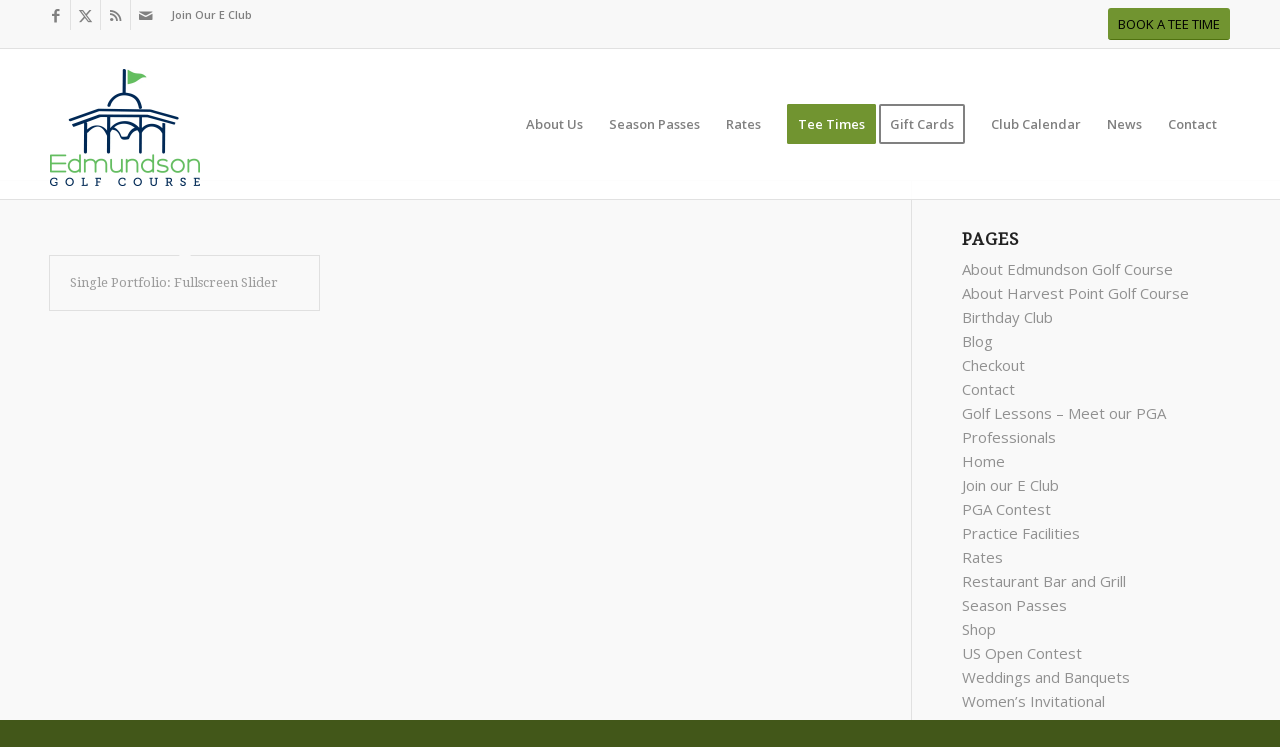

--- FILE ---
content_type: text/plain
request_url: https://www.google-analytics.com/j/collect?v=1&_v=j102&a=2113182713&t=pageview&_s=1&dl=https%3A%2F%2Fwww.edmundsongolf.com%2Fportfolio_entries%2Fvideo%2F&ul=en-us%40posix&dt=VIDEO%20Archives%20-%20Edmundson%20Golf%20Course%20%26%20Harvest%20Point%20Golf%20Course&sr=1280x720&vp=1280x720&_u=IEBAAEABAAAAACAAI~&jid=550635706&gjid=1657670271&cid=251316321.1770064686&tid=UA-89104724-1&_gid=235335713.1770064686&_r=1&_slc=1&z=1387772634
body_size: -451
content:
2,cG-6DS69C3M2N